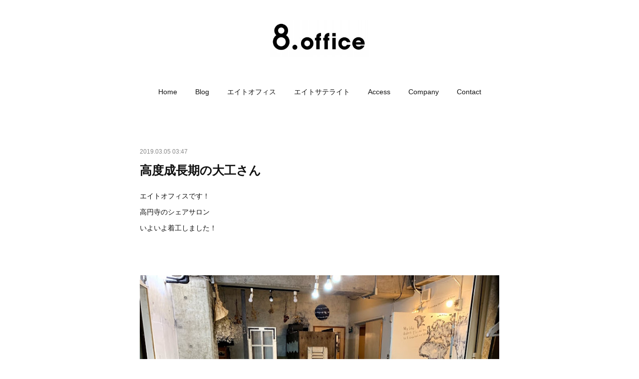

--- FILE ---
content_type: text/html; charset=utf-8
request_url: https://koenji.8office.jp/posts/5879022
body_size: 10358
content:
<!doctype html>

            <html lang="ja" data-reactroot=""><head><meta charSet="UTF-8"/><meta http-equiv="X-UA-Compatible" content="IE=edge"/><meta name="viewport" content="width=device-width,user-scalable=no,initial-scale=1.0,minimum-scale=1.0,maximum-scale=1.0"/><title data-react-helmet="true">高度成長期の大工さん | 8.office高円寺 | エイトオフィス高円寺</title><link data-react-helmet="true" rel="canonical" href="https://koenji.8office.jp/posts/5879022/"/><meta name="description" content="エイトオフィスです！高円寺のシェアサロンいよいよ着工しました！"/><meta property="fb:app_id" content="522776621188656"/><meta property="og:url" content="https://koenji.8office.jp/posts/5879022"/><meta property="og:type" content="article"/><meta property="og:title" content="高度成長期の大工さん"/><meta property="og:description" content="エイトオフィスです！高円寺のシェアサロンいよいよ着工しました！"/><meta property="og:image" content="https://cdn.amebaowndme.com/madrid-prd/madrid-web/images/sites/215577/6609d40df9f24540dbe5adb1dec35637_c9ad8884014a04dd31474eec63526232.jpg"/><meta property="og:site_name" content="8.office高円寺 | エイトオフィス高円寺"/><meta property="og:locale" content="ja_JP"/><meta name="twitter:card" content="summary_large_image"/><meta name="twitter:site" content="@amebaownd"/><meta name="twitter:title" content="高度成長期の大工さん | 8.office高円寺 | エイトオフィス高円寺"/><meta name="twitter:description" content="エイトオフィスです！高円寺のシェアサロンいよいよ着工しました！"/><meta name="twitter:image" content="https://cdn.amebaowndme.com/madrid-prd/madrid-web/images/sites/215577/6609d40df9f24540dbe5adb1dec35637_c9ad8884014a04dd31474eec63526232.jpg"/><meta name="twitter:app:id:iphone" content="911640835"/><meta name="twitter:app:url:iphone" content="amebaownd://public/sites/215577/posts/5879022"/><meta name="twitter:app:id:googleplay" content="jp.co.cyberagent.madrid"/><meta name="twitter:app:url:googleplay" content="amebaownd://public/sites/215577/posts/5879022"/><meta name="twitter:app:country" content="US"/><link rel="amphtml" href="https://amp.amebaownd.com/posts/5879022"/><link rel="alternate" type="application/rss+xml" title="8.office高円寺 | エイトオフィス高円寺" href="https://koenji.8office.jp/rss.xml"/><link rel="alternate" type="application/atom+xml" title="8.office高円寺 | エイトオフィス高円寺" href="https://koenji.8office.jp/atom.xml"/><link rel="sitemap" type="application/xml" title="Sitemap" href="/sitemap.xml"/><link href="https://static.amebaowndme.com/madrid-frontend/css/user.min-a66be375c.css" rel="stylesheet" type="text/css"/><link href="https://static.amebaowndme.com/madrid-frontend/css/belle/index.min-a66be375c.css" rel="stylesheet" type="text/css"/><link rel="icon" href="https://cdn.amebaowndme.com/madrid-prd/madrid-web/images/sites/215577/6a05b99e4ffbe4d5b7c213a0a4a7866d_056cc9f92970cbddd3420766a22c78d2.png?width=32&amp;height=32"/><link rel="apple-touch-icon" href="https://cdn.amebaowndme.com/madrid-prd/madrid-web/images/sites/215577/6a05b99e4ffbe4d5b7c213a0a4a7866d_056cc9f92970cbddd3420766a22c78d2.png?width=180&amp;height=180"/><style id="site-colors" charSet="UTF-8">.u-nav-clr {
  color: #111111;
}
.u-nav-bdr-clr {
  border-color: #111111;
}
.u-nav-bg-clr {
  background-color: #eeeeee;
}
.u-nav-bg-bdr-clr {
  border-color: #eeeeee;
}
.u-site-clr {
  color: ;
}
.u-base-bg-clr {
  background-color: #ffffff;
}
.u-btn-clr {
  color: #aaaaaa;
}
.u-btn-clr:hover,
.u-btn-clr--active {
  color: rgba(170,170,170, 0.7);
}
.u-btn-clr--disabled,
.u-btn-clr:disabled {
  color: rgba(170,170,170, 0.5);
}
.u-btn-bdr-clr {
  border-color: #bbbbbb;
}
.u-btn-bdr-clr:hover,
.u-btn-bdr-clr--active {
  border-color: rgba(187,187,187, 0.7);
}
.u-btn-bdr-clr--disabled,
.u-btn-bdr-clr:disabled {
  border-color: rgba(187,187,187, 0.5);
}
.u-btn-bg-clr {
  background-color: #bbbbbb;
}
.u-btn-bg-clr:hover,
.u-btn-bg-clr--active {
  background-color: rgba(187,187,187, 0.7);
}
.u-btn-bg-clr--disabled,
.u-btn-bg-clr:disabled {
  background-color: rgba(187,187,187, 0.5);
}
.u-txt-clr {
  color: #111111;
}
.u-txt-clr--lv1 {
  color: rgba(17,17,17, 0.7);
}
.u-txt-clr--lv2 {
  color: rgba(17,17,17, 0.5);
}
.u-txt-clr--lv3 {
  color: rgba(17,17,17, 0.3);
}
.u-txt-bg-clr {
  background-color: #e7e7e7;
}
.u-lnk-clr,
.u-clr-area a {
  color: #b38d19;
}
.u-lnk-clr:visited,
.u-clr-area a:visited {
  color: rgba(179,141,25, 0.7);
}
.u-lnk-clr:hover,
.u-clr-area a:hover {
  color: rgba(179,141,25, 0.5);
}
.u-ttl-blk-clr {
  color: #111111;
}
.u-ttl-blk-bdr-clr {
  border-color: #111111;
}
.u-ttl-blk-bdr-clr--lv1 {
  border-color: #cfcfcf;
}
.u-bdr-clr {
  border-color: #e6e6e6;
}
.u-acnt-bdr-clr {
  border-color: #b38d19;
}
.u-acnt-bg-clr {
  background-color: #b38d19;
}
body {
  background-color: #ffffff;
}
blockquote {
  color: rgba(17,17,17, 0.7);
  border-left-color: #e6e6e6;
};</style><style id="user-css" charSet="UTF-8">/**
 * @media all
 * 全体に適用したいCSSを記述してください。
 */

.btn__item {background-color: #b38d19;
  color: #FFFFFF;
  transition-property: color;
  transition-duration: 100.0s;
  border-radius: 4px;
}
;</style><style media="screen and (max-width: 800px)" id="user-sp-css" charSet="UTF-8">/**
 * @media (max-width: 800px)
 * 画面幅が800px以下のスマートフォン、タブレット用のCSSを記述してください。
 */

.btn__item {background-color: #b38d19;
  color: #FFFFFF;
  border-radius: 4px;
}
;</style><script>
              (function(i,s,o,g,r,a,m){i['GoogleAnalyticsObject']=r;i[r]=i[r]||function(){
              (i[r].q=i[r].q||[]).push(arguments)},i[r].l=1*new Date();a=s.createElement(o),
              m=s.getElementsByTagName(o)[0];a.async=1;a.src=g;m.parentNode.insertBefore(a,m)
              })(window,document,'script','//www.google-analytics.com/analytics.js','ga');
            </script></head><body id="mdrd-a66be375c" class="u-txt-clr u-base-bg-clr theme-belle plan-premium hide-owndbar "><noscript><iframe src="//www.googletagmanager.com/ns.html?id=GTM-PXK9MM" height="0" width="0" style="display:none;visibility:hidden"></iframe></noscript><script>
            (function(w,d,s,l,i){w[l]=w[l]||[];w[l].push({'gtm.start':
            new Date().getTime(),event:'gtm.js'});var f=d.getElementsByTagName(s)[0],
            j=d.createElement(s),dl=l!='dataLayer'?'&l='+l:'';j.async=true;j.src=
            '//www.googletagmanager.com/gtm.js?id='+i+dl;f.parentNode.insertBefore(j,f);
            })(window,document, 'script', 'dataLayer', 'GTM-PXK9MM');
            </script><div id="content"><div class="page " data-reactroot=""><div class="page__outer"><div class="page__inner u-base-bg-clr"><header class="page__header header"><div class="header__inner u-nav-bg-bdr-clr"><div class="site-icon"><div><img alt=""/></div></div><nav role="navigation" class="header__nav global-nav js-nav-overflow-criterion "><ul class="global-nav__list u-base-bg-clr u-nav-bg-bdr-clr "><li role="button" class="global-nav__item u-nav-bg-bdr-clr js-nav-item "><a target="" class="u-nav-clr u-font u-nav-bdr-clr" href="/">Home</a></li><li role="button" class="global-nav__item u-nav-bg-bdr-clr js-nav-item "><a target="" class="u-nav-clr u-font u-nav-bdr-clr" href="/pages/686673/collection">Blog</a></li><li role="button" class="global-nav__item u-nav-bg-bdr-clr js-nav-item "><a target="" class="u-nav-clr u-font u-nav-bdr-clr" href="/pages/688740/blog">エイトオフィス</a></li><li role="button" class="global-nav__item u-nav-bg-bdr-clr js-nav-item "><a target="" class="u-nav-clr u-font u-nav-bdr-clr" href="/pages/2643001/page_201902261152">エイトサテライト</a></li><li role="button" class="global-nav__item u-nav-bg-bdr-clr js-nav-item "><a target="" class="u-nav-clr u-font u-nav-bdr-clr" href="/pages/872051/page_201702271535">Access</a></li><li role="button" class="global-nav__item u-nav-bg-bdr-clr js-nav-item "><a target="" class="u-nav-clr u-font u-nav-bdr-clr" href="/pages/686675/concept">Company</a></li><li role="button" class="global-nav__item u-nav-bg-bdr-clr js-nav-item "><a href="https://docs.google.com/forms/d/e/1FAIpQLSfxjzzj_Hpy2KMzgRn0x4Xeu0tF4SmNwzrAL3gSjAm6wqp2ng/viewform?c=0&amp;w=1" target="_blank" class="u-nav-clr u-font u-nav-bdr-clr">Contact</a></li></ul></nav><button class="header__icon icon icon--menu2 u-nav-clr"></button></div></header><div><div class="page__main--outer"><div role="main" class="page__main page__main--blog-detail"><div class="section"><div class="blog-article-outer"><article class="blog-article"><div class="blog-article__inner"><div class="blog-article__header"><time class="blog-article__date u-txt-clr u-txt-clr--lv2" dateTime="2019-03-05T03:47:00Z">2019.03.05 03:47</time></div><div class="blog-article__content"><div class="blog-article__title blog-title"><h1 class="blog-title__text u-txt-clr">高度成長期の大工さん</h1></div><div class="blog-article__body blog-body"><div class="blog-body__item"><div class="blog-body__text u-txt-clr u-clr-area" data-block-type="text"><p>エイトオフィスです！</p><p>高円寺のシェアサロン</p><p>いよいよ着工しました！</p><p><br></p><p class=""><br></p></div></div><div class="blog-body__item"><div class="img img__item-- img__item--fit"><div><img alt=""/></div></div></div><div class="blog-body__item"><div class="blog-body__text u-txt-clr u-clr-area" data-block-type="text"><p class=""><br></p><p class="">あらよあらよと</p><p class="">室内装飾が外され</p><p class="">工事現場化していきます</p><p class=""><br></p><p class=""><br></p><p class=""><br></p></div></div><div class="blog-body__item"><div class="img img__item-- img__item--fit"><div><img alt=""/></div></div></div><div class="blog-body__item"><div class="blog-body__text u-txt-clr u-clr-area" data-block-type="text"><p class=""><br></p><p class="">そして解体！<br></p><p class="">このオフィスは２００７年から何度も手が加えられ</p><p>空間はいよいよ最終形です</p><p><br></p><p class=""><br></p></div></div><div class="blog-body__item"><div class="img img__item-- img__item--fit"><div><img alt=""/></div></div></div><div class="blog-body__item"><div class="blog-body__text u-txt-clr u-clr-area" data-block-type="text"><p class=""><br></p><p class="">今回の工事を担当する</p><p class="">大工の内田さん　８７歳</p><p><br></p><p class=""><br></p></div></div><div class="blog-body__item"><div class="img img__item-- img__item--fit"><div><img alt=""/></div></div></div><div class="blog-body__item"><div class="blog-body__text u-txt-clr u-clr-area" data-block-type="text"><p><br></p><p>若い相棒の田代さん　７８歳</p><p><br></p><p><br></p><p><br></p></div></div><div class="blog-body__item"><div class="img img__item-- img__item--fit"><div><img alt=""/></div></div></div><div class="blog-body__item"><div class="blog-body__text u-txt-clr u-clr-area" data-block-type="text"><p><br></p><p>左が内田さん　８７歳</p><p>右が田代さん　７８歳</p><p><br></p><p>平均年齢　８２．５歳　？？？</p><p><br></p><p>ほんとに？</p><p>ほんとなのか？？</p><p>あっという間に解体完了。。。</p><p><br></p><p><br></p><p>あっけにとられ、見入ってしまいましたが</p><p>お二人の背中をみていると</p><p>まさに高度経済成長期の日本の姿？</p><p>そんなことに気づきました。</p><p><br></p><p><br></p><p>このスピードに心身のたくましさ</p><p>時代というものが肌にビンビン伝わってきます。</p><p>高度経済成長の日本を支えた大工さんたち<br></p><p>タイムスリップしたかのような時代現場が始まりました！！</p><p><br></p><p><br></p><p><br></p><p class=""><br></p></div></div><div class="blog-body__item"><div class="quote u-clr-area quote--8.office高円寺 | エイトオフィス高円寺"><div class="ogp u-bdr-clr"><a target="_blank" class="ogp__action" href="https://koenji.8office.jp"><div class="ogp__img"><div><img alt=""/></div></div><div class="ogp__body"><p class="ogp__title u-txt-clr">8.office高円寺 | エイトオフィス高円寺</p><div class="ogp__text u-txt-clr u-txt-clr--lv1"><p>8.office(エイトオフィス)は、高円寺を拠点とするクリエイター向けシェアオフィスです。フリーランスの建築設計士、カメラマン、美容師等が入居中。軽井沢・湘南に別荘型オフィスを展開しています。</p></div><p class="ogp__site ogp__site--ellipsis u-txt-clr u-txt-clr--lv1">8.office高円寺 | エイトオフィス高円寺</p></div></a></div></div></div><div class="blog-body__item"><hr class="divider u-bdr-clr"/></div><div class="blog-body__item"><div class="blog-body__text u-txt-clr u-clr-area" data-block-type="text"><p>中野・高円寺・阿佐ヶ谷</p><p>杉並区のシェアオフィス ／コワーキングスペース</p><p>レンタルサロン ／ 面貸しサロン</p><p>8.office 高円寺 ／ エイトオフィス</p></div></div></div></div><div class="blog-article__footer"><div class="reblog-btn-outer"><div class="reblog-btn-body"><button class="reblog-btn"><span class="reblog-btn__inner"><span class="icon icon--reblog2"></span></span></button></div></div></div></div><div class="complementary-outer complementary-outer--slot2"><div class="complementary complementary--shareButton "><div class="block-type--shareButton"><div class="share share--filled share--filled-4"><button class="share__btn--facebook share__btn share__btn--filled"><span aria-hidden="true" class="icon--facebook icon"></span></button><button class="share__btn--twitter share__btn share__btn--filled"><span aria-hidden="true" class="icon--twitter icon"></span></button><button class="share__btn--nanagogo share__btn share__btn--filled"><span aria-hidden="true" class="icon--nanagogo icon"></span></button></div></div></div><div class="complementary complementary--siteFollow "><div class="block-type--siteFollow"><div class="site-follow u-bdr-clr"><div class="site-follow__img"><div><img alt=""/></div></div><div class="site-follow__body"><p class="site-follow__title u-txt-clr"><span class="site-follow__title-inner ">8.office高円寺 | エイトオフィス高円寺</span></p><p class="site-follow__text u-txt-clr u-txt-clr--lv1">エイトオフィスは高円寺を拠点とするフリーランス向けのシェアオフィス&amp;コワーキングスペース&amp;シェアサロン&amp;面貸し美容室です。建築士、フォトグラファー、プログラマー、グラフィックデザイナー、PRプランナー、美容師、アイデザイナー等が入居中。湘南や北軽井沢に別荘型サテライトオフィスも展開。2008年にコワーキングスペース高円寺で最も先駆けて現在12年目。入居者随時募集中です。お気軽にお問い合わせくだい！</p><div class="site-follow__btn-outer"><button class="site-follow__btn site-follow__btn--yet"><div class="site-follow__btn-text"><span aria-hidden="true" class="site-follow__icon icon icon--plus"></span>フォロー</div></button></div></div></div></div></div><div class="complementary complementary--relatedPosts "><div class="block-type--relatedPosts"></div></div><div class="complementary complementary--postPrevNext "><div class="block-type--postPrevNext"><div class="pager pager--type1"><ul class="pager__list"><li class="pager__item pager__item--prev pager__item--bg"><a class="pager__item-inner " style="background-image:url(https://cdn.amebaowndme.com/madrid-prd/madrid-web/images/sites/215577/3d2b287320041a519acf8a4eba7af31c_f71e57312145664ee06228703cac3891.jpg?width=400)" href="/posts/5884410"><time class="pager__date " dateTime="2019-03-06T04:32:00Z">2019.03.06 04:32</time><div><span class="pager__description ">新メンバー紹介（編集者）</span></div><span aria-hidden="true" class="pager__icon icon icon--disclosure-l4 "></span></a></li><li class="pager__item pager__item--next pager__item--bg"><a class="pager__item-inner " style="background-image:url(https://cdn.amebaowndme.com/madrid-prd/madrid-web/images/sites/215577/7bb9273888e17ae7808ce66df1d97a57_234218e702f5daebdcbe63152d43022e.jpg?width=400)" href="/posts/5878903"><time class="pager__date " dateTime="2019-03-04T02:06:00Z">2019.03.04 02:06</time><div><span class="pager__description ">【湘南】工事中の仮改札</span></div><span aria-hidden="true" class="pager__icon icon icon--disclosure-r4 "></span></a></li></ul></div></div></div></div><div class="blog-article__comment"><div class="comment-list js-comment-list"><div><p class="comment-count u-txt-clr u-txt-clr--lv2"><span>0</span>コメント</p><ul><li class="comment-list__item comment-item js-comment-form"><div class="comment-item__body"><form class="comment-item__form u-bdr-clr "><div class="comment-item__form-head"><textarea type="text" id="post-comment" maxLength="1100" placeholder="コメントする..." class="comment-item__input"></textarea></div><div class="comment-item__form-foot"><p class="comment-item__count-outer"><span class="comment-item__count ">1000</span> / 1000</p><button type="submit" disabled="" class="comment-item__submit">投稿</button></div></form></div></li></ul></div></div></div><div class="pswp" tabindex="-1" role="dialog" aria-hidden="true"><div class="pswp__bg"></div><div class="pswp__scroll-wrap"><div class="pswp__container"><div class="pswp__item"></div><div class="pswp__item"></div><div class="pswp__item"></div></div><div class="pswp__ui pswp__ui--hidden"><div class="pswp__top-bar"><div class="pswp__counter"></div><button class="pswp__button pswp__button--close" title="Close (Esc)"></button><button class="pswp__button pswp__button--share" title="Share"></button><button class="pswp__button pswp__button--fs" title="Toggle fullscreen"></button><button class="pswp__button pswp__button--zoom" title="Zoom in/out"></button><div class="pswp__preloader"><div class="pswp__preloader__icn"><div class="pswp__preloader__cut"><div class="pswp__preloader__donut"></div></div></div></div></div><div class="pswp__share-modal pswp__share-modal--hidden pswp__single-tap"><div class="pswp__share-tooltip"></div></div><div class="pswp__button pswp__button--close pswp__close"><span class="pswp__close__item pswp__close"></span><span class="pswp__close__item pswp__close"></span></div><div class="pswp__bottom-bar"><button class="pswp__button pswp__button--arrow--left js-lightbox-arrow" title="Previous (arrow left)"></button><button class="pswp__button pswp__button--arrow--right js-lightbox-arrow" title="Next (arrow right)"></button></div><div class=""><div class="pswp__caption"><div class="pswp__caption"></div><div class="pswp__caption__link"><a class="js-link"></a></div></div></div></div></div></div></article></div></div></div></div></div><footer role="contentinfo" class="page__footer footer" style="opacity:1 !important;visibility:visible !important;text-indent:0 !important;overflow:visible !important;position:static !important"><div class="footer__inner u-bdr-clr " style="opacity:1 !important;visibility:visible !important;text-indent:0 !important;overflow:visible !important;display:block !important;transform:none !important"><div class="footer__item u-bdr-clr" style="opacity:1 !important;visibility:visible !important;text-indent:0 !important;overflow:visible !important;display:block !important;transform:none !important"><p class="footer__copyright u-font"><small class="u-txt-clr u-txt-clr--lv2 u-font" style="color:rgba(17,17,17, 0.5) !important">Copyright@ 8.office all rights reserved</small></p></div></div></footer></div></div><div class="toast"></div></div></div><script charSet="UTF-8">window.mdrdEnv="prd";</script><script charSet="UTF-8">window.INITIAL_STATE={"authenticate":{"authCheckCompleted":false,"isAuthorized":false},"blogPostReblogs":{},"category":{},"currentSite":{"fetching":false,"status":null,"site":{}},"shopCategory":{},"categories":{},"notifications":{},"page":{},"paginationTitle":{},"postArchives":{},"postComments":{"5879022":{"data":[],"pagination":{"total":0,"offset":0,"limit":3,"cursors":{"after":"","before":""}},"fetching":false},"submitting":false,"postStatus":null},"postDetail":{"postDetail-blogPostId:5879022":{"fetching":false,"loaded":true,"meta":{"code":200},"data":{"id":"5879022","userId":"311029","siteId":"215577","status":"publish","title":"高度成長期の大工さん","contents":[{"type":"text","format":"html","value":"\u003Cp\u003Eエイトオフィスです！\u003C\u002Fp\u003E\u003Cp\u003E高円寺のシェアサロン\u003C\u002Fp\u003E\u003Cp\u003Eいよいよ着工しました！\u003C\u002Fp\u003E\u003Cp\u003E\u003Cbr\u003E\u003C\u002Fp\u003E\u003Cp class=\"\"\u003E\u003Cbr\u003E\u003C\u002Fp\u003E"},{"type":"image","fit":true,"scale":1,"align":"","url":"https:\u002F\u002Fcdn.amebaowndme.com\u002Fmadrid-prd\u002Fmadrid-web\u002Fimages\u002Fsites\u002F215577\u002F6609d40df9f24540dbe5adb1dec35637_c9ad8884014a04dd31474eec63526232.jpg","link":"","width":771,"height":578,"target":"_self","lightboxIndex":0},{"type":"text","format":"html","value":"\u003Cp class=\"\"\u003E\u003Cbr\u003E\u003C\u002Fp\u003E\u003Cp class=\"\"\u003Eあらよあらよと\u003C\u002Fp\u003E\u003Cp class=\"\"\u003E室内装飾が外され\u003C\u002Fp\u003E\u003Cp class=\"\"\u003E工事現場化していきます\u003C\u002Fp\u003E\u003Cp class=\"\"\u003E\u003Cbr\u003E\u003C\u002Fp\u003E\u003Cp class=\"\"\u003E\u003Cbr\u003E\u003C\u002Fp\u003E\u003Cp class=\"\"\u003E\u003Cbr\u003E\u003C\u002Fp\u003E"},{"type":"image","fit":true,"scale":1,"align":"","url":"https:\u002F\u002Fcdn.amebaowndme.com\u002Fmadrid-prd\u002Fmadrid-web\u002Fimages\u002Fsites\u002F215577\u002F3aaf118c4fbbfc109dfd0ac2c66041ef_9d916b735cc018fc35585434c79840b8.jpg","link":"","width":771,"height":578,"target":"_self","lightboxIndex":1},{"type":"text","format":"html","value":"\u003Cp class=\"\"\u003E\u003Cbr\u003E\u003C\u002Fp\u003E\u003Cp class=\"\"\u003Eそして解体！\u003Cbr\u003E\u003C\u002Fp\u003E\u003Cp class=\"\"\u003Eこのオフィスは２００７年から何度も手が加えられ\u003C\u002Fp\u003E\u003Cp\u003E空間はいよいよ最終形です\u003C\u002Fp\u003E\u003Cp\u003E\u003Cbr\u003E\u003C\u002Fp\u003E\u003Cp class=\"\"\u003E\u003Cbr\u003E\u003C\u002Fp\u003E"},{"type":"image","fit":true,"scale":0.75,"align":"","url":"https:\u002F\u002Fcdn.amebaowndme.com\u002Fmadrid-prd\u002Fmadrid-web\u002Fimages\u002Fsites\u002F215577\u002Fee307e2c5e8422a8d568087aed22406d_06b6653e3d0a4288b6bb21539a115136.jpg","link":"","width":771,"height":578,"target":"_self","lightboxIndex":2},{"type":"text","format":"html","value":"\u003Cp class=\"\"\u003E\u003Cbr\u003E\u003C\u002Fp\u003E\u003Cp class=\"\"\u003E今回の工事を担当する\u003C\u002Fp\u003E\u003Cp class=\"\"\u003E大工の内田さん　８７歳\u003C\u002Fp\u003E\u003Cp\u003E\u003Cbr\u003E\u003C\u002Fp\u003E\u003Cp class=\"\"\u003E\u003Cbr\u003E\u003C\u002Fp\u003E"},{"type":"image","fit":true,"scale":0.75,"align":"","url":"https:\u002F\u002Fcdn.amebaowndme.com\u002Fmadrid-prd\u002Fmadrid-web\u002Fimages\u002Fsites\u002F215577\u002F3406b15bdac4b772a8f77065cb493eca_4ad48f68e37eb08ac39251324e5f8de5.jpg","link":"","width":771,"height":578,"target":"_self","lightboxIndex":3},{"type":"text","format":"html","value":"\u003Cp\u003E\u003Cbr\u003E\u003C\u002Fp\u003E\u003Cp\u003E若い相棒の田代さん　７８歳\u003C\u002Fp\u003E\u003Cp\u003E\u003Cbr\u003E\u003C\u002Fp\u003E\u003Cp\u003E\u003Cbr\u003E\u003C\u002Fp\u003E\u003Cp\u003E\u003Cbr\u003E\u003C\u002Fp\u003E"},{"type":"image","fit":true,"scale":1,"align":"","url":"https:\u002F\u002Fcdn.amebaowndme.com\u002Fmadrid-prd\u002Fmadrid-web\u002Fimages\u002Fsites\u002F215577\u002F9b37370f3f798ee43d67195794e4e776_13e3ffea565ee838321af970660391a3.jpg","link":"","width":771,"height":578,"target":"_self","lightboxIndex":4},{"type":"text","format":"html","value":"\u003Cp\u003E\u003Cbr\u003E\u003C\u002Fp\u003E\u003Cp\u003E左が内田さん　８７歳\u003C\u002Fp\u003E\u003Cp\u003E右が田代さん　７８歳\u003C\u002Fp\u003E\u003Cp\u003E\u003Cbr\u003E\u003C\u002Fp\u003E\u003Cp\u003E平均年齢　８２．５歳　？？？\u003C\u002Fp\u003E\u003Cp\u003E\u003Cbr\u003E\u003C\u002Fp\u003E\u003Cp\u003Eほんとに？\u003C\u002Fp\u003E\u003Cp\u003Eほんとなのか？？\u003C\u002Fp\u003E\u003Cp\u003Eあっという間に解体完了。。。\u003C\u002Fp\u003E\u003Cp\u003E\u003Cbr\u003E\u003C\u002Fp\u003E\u003Cp\u003E\u003Cbr\u003E\u003C\u002Fp\u003E\u003Cp\u003Eあっけにとられ、見入ってしまいましたが\u003C\u002Fp\u003E\u003Cp\u003Eお二人の背中をみていると\u003C\u002Fp\u003E\u003Cp\u003Eまさに高度経済成長期の日本の姿？\u003C\u002Fp\u003E\u003Cp\u003Eそんなことに気づきました。\u003C\u002Fp\u003E\u003Cp\u003E\u003Cbr\u003E\u003C\u002Fp\u003E\u003Cp\u003E\u003Cbr\u003E\u003C\u002Fp\u003E\u003Cp\u003Eこのスピードに心身のたくましさ\u003C\u002Fp\u003E\u003Cp\u003E時代というものが肌にビンビン伝わってきます。\u003C\u002Fp\u003E\u003Cp\u003E高度経済成長の日本を支えた大工さんたち\u003Cbr\u003E\u003C\u002Fp\u003E\u003Cp\u003Eタイムスリップしたかのような時代現場が始まりました！！\u003C\u002Fp\u003E\u003Cp\u003E\u003Cbr\u003E\u003C\u002Fp\u003E\u003Cp\u003E\u003Cbr\u003E\u003C\u002Fp\u003E\u003Cp\u003E\u003Cbr\u003E\u003C\u002Fp\u003E\u003Cp class=\"\"\u003E\u003Cbr\u003E\u003C\u002Fp\u003E"},{"type":"quote","provider":"","url":"https:\u002F\u002Fkoenji.8office.jp","json":{"thumbnail":"https:\u002F\u002Fcdn.amebaowndme.com\u002Fmadrid-prd\u002Fmadrid-web\u002Fimages\u002Fsites\u002F215577\u002Ffa7c537689d11410799431ed801dfcc3_983604ed6154aea6c8d0b18de3696ca7.jpg","provider":"8.office高円寺 | エイトオフィス高円寺","url":"https:\u002F\u002Fkoenji.8office.jp","title":"8.office高円寺 | エイトオフィス高円寺","description":"8.office(エイトオフィス)は、高円寺を拠点とするクリエイター向けシェアオフィスです。フリーランスの建築設計士、カメラマン、美容師等が入居中。軽井沢・湘南に別荘型オフィスを展開しています。"},"html":""},{"type":"divider"},{"type":"text","format":"html","value":"\u003Cp\u003E中野・高円寺・阿佐ヶ谷\u003C\u002Fp\u003E\u003Cp\u003E杉並区のシェアオフィス ／コワーキングスペース\u003C\u002Fp\u003E\u003Cp\u003Eレンタルサロン ／ 面貸しサロン\u003C\u002Fp\u003E\u003Cp\u003E8.office 高円寺 ／ エイトオフィス\u003C\u002Fp\u003E"}],"urlPath":"","publishedUrl":"https:\u002F\u002Fkoenji.8office.jp\u002Fposts\u002F5879022","ogpDescription":"","ogpImageUrl":"","contentFiltered":"","viewCount":0,"commentCount":0,"reblogCount":0,"prevBlogPost":{"id":"5884410","title":"新メンバー紹介（編集者）","summary":"エイトオフィスです！新メンバーのご紹介です","imageUrl":"https:\u002F\u002Fcdn.amebaowndme.com\u002Fmadrid-prd\u002Fmadrid-web\u002Fimages\u002Fsites\u002F215577\u002F3d2b287320041a519acf8a4eba7af31c_f71e57312145664ee06228703cac3891.jpg","publishedAt":"2019-03-06T04:32:00Z"},"nextBlogPost":{"id":"5878903","title":"【湘南】工事中の仮改札","summary":"エイトオフィスです！小田急線の片瀬江ノ島駅","imageUrl":"https:\u002F\u002Fcdn.amebaowndme.com\u002Fmadrid-prd\u002Fmadrid-web\u002Fimages\u002Fsites\u002F215577\u002F7bb9273888e17ae7808ce66df1d97a57_234218e702f5daebdcbe63152d43022e.jpg","publishedAt":"2019-03-04T02:06:00Z"},"rebloggedPost":false,"blogCategories":[],"user":{"id":"311029","nickname":"8col","description":"","official":false,"photoUrl":"https:\u002F\u002Fprofile-api.ameba.jp\u002Fv2\u002Fas\u002Fqb8a5fbd06526ecb8799739dacf6f8ce9c78e258\u002FprofileImage?cat=300","followingCount":3,"createdAt":"2016-10-15T17:02:25Z","updatedAt":"2025-12-31T01:22:37Z"},"updateUser":{"id":"311029","nickname":"8col","description":"","official":false,"photoUrl":"https:\u002F\u002Fprofile-api.ameba.jp\u002Fv2\u002Fas\u002Fqb8a5fbd06526ecb8799739dacf6f8ce9c78e258\u002FprofileImage?cat=300","followingCount":3,"createdAt":"2016-10-15T17:02:25Z","updatedAt":"2025-12-31T01:22:37Z"},"comments":{"pagination":{"total":0,"offset":0,"limit":3,"cursors":{"after":"","before":""}},"data":[]},"publishedAt":"2019-03-05T03:47:00Z","createdAt":"2019-03-13T04:07:39Z","updatedAt":"2019-03-13T04:58:22Z","version":3}}},"postList":{},"shopList":{},"shopItemDetail":{},"pureAd":{},"keywordSearch":{},"proxyFrame":{"loaded":false},"relatedPostList":{},"route":{"route":{"path":"\u002Fposts\u002F:blog_post_id","component":function Connect(props, context) {
        _classCallCheck(this, Connect);

        var _this = _possibleConstructorReturn(this, _Component.call(this, props, context));

        _this.version = version;
        _this.store = props.store || context.store;

        (0, _invariant2["default"])(_this.store, 'Could not find "store" in either the context or ' + ('props of "' + connectDisplayName + '". ') + 'Either wrap the root component in a <Provider>, ' + ('or explicitly pass "store" as a prop to "' + connectDisplayName + '".'));

        var storeState = _this.store.getState();
        _this.state = { storeState: storeState };
        _this.clearCache();
        return _this;
      },"route":{"id":"0","type":"blog_post_detail","idForType":"0","title":"","urlPath":"\u002Fposts\u002F:blog_post_id","isHomePage":false}},"params":{"blog_post_id":"5879022"},"location":{"pathname":"\u002Fposts\u002F5879022","search":"","hash":"","action":"POP","key":"fjjiu8","query":{}}},"siteConfig":{"tagline":"エイトオフィスは高円寺を拠点とするフリーランス向けのシェアオフィス&コワーキングスペース&シェアサロン&面貸し美容室です。建築士、フォトグラファー、プログラマー、グラフィックデザイナー、PRプランナー、美容師、アイデザイナー等が入居中。湘南や北軽井沢に別荘型サテライトオフィスも展開。2008年にコワーキングスペース高円寺で最も先駆けて現在12年目。入居者随時募集中です。お気軽にお問い合わせくだい！","title":"8.office高円寺 | エイトオフィス高円寺","copyright":"Copyright@ 8.office all rights reserved","iconUrl":"https:\u002F\u002Fcdn.amebaowndme.com\u002Fmadrid-prd\u002Fmadrid-web\u002Fimages\u002Fsites\u002F215577\u002Ffa7c537689d11410799431ed801dfcc3_983604ed6154aea6c8d0b18de3696ca7.jpg","logoUrl":"https:\u002F\u002Fcdn.amebaowndme.com\u002Fmadrid-prd\u002Fmadrid-web\u002Fimages\u002Fsites\u002F215577\u002F40420ebebc6a7051d5b358fde52ddae6_fc09e046990b4e44c05ec9c7f0dd80a8.jpg","coverImageUrl":"https:\u002F\u002Fcdn.amebaowndme.com\u002Fmadrid-prd\u002Fmadrid-web\u002Fimages\u002Fsites\u002F215577\u002F5392048e04bd0c71b7c51aadcaaa1ec7_1369bfd8a81722439237b12b2385e71c.jpg","homePageId":"686674","siteId":"215577","siteCategoryIds":[147,236],"themeId":"8","theme":"belle","shopId":"","openedShop":false,"shop":{"law":{"userType":"","corporateName":"","firstName":"","lastName":"","zipCode":"","prefecture":"","address":"","telNo":"","aboutContact":"","aboutPrice":"","aboutPay":"","aboutService":"","aboutReturn":""},"privacyPolicy":{"operator":"","contact":"","collectAndUse":"","restrictionToThirdParties":"","supervision":"","disclosure":"","cookie":""}},"user":{"id":"311029","nickname":"8col","photoUrl":"","createdAt":"2016-10-15T17:02:25Z","updatedAt":"2025-12-31T01:22:37Z"},"commentApproval":"accept","plan":{"id":"6","name":"premium-annual","ownd_header":true,"powered_by":true,"pure_ads":true},"verifiedType":"general","navigations":[{"title":"Home","urlPath":".\u002F","target":"_self","pageId":"686674"},{"title":"Blog","urlPath":".\u002Fpages\u002F686673\u002Fcollection","target":"_self","pageId":"686673"},{"title":"エイトオフィス","urlPath":".\u002Fpages\u002F688740\u002Fblog","target":"_self","pageId":"688740"},{"title":"エイトサテライト","urlPath":".\u002Fpages\u002F2643001\u002Fpage_201902261152","target":"_self","pageId":"2643001"},{"title":"Access","urlPath":".\u002Fpages\u002F872051\u002Fpage_201702271535","target":"_self","pageId":"872051"},{"title":"Company","urlPath":".\u002Fpages\u002F686675\u002Fconcept","target":"_self","pageId":"686675"},{"title":"Contact","urlPath":"https:\u002F\u002Fdocs.google.com\u002Fforms\u002Fd\u002Fe\u002F1FAIpQLSfxjzzj_Hpy2KMzgRn0x4Xeu0tF4SmNwzrAL3gSjAm6wqp2ng\u002Fviewform?c=0&w=1","target":"_blank","pageId":"0"}],"routings":[{"id":"0","type":"blog","idForType":"0","title":"","urlPath":"\u002Fposts\u002Fpage\u002F:page_num","isHomePage":false},{"id":"0","type":"blog_post_archive","idForType":"0","title":"","urlPath":"\u002Fposts\u002Farchives\u002F:yyyy\u002F:mm","isHomePage":false},{"id":"0","type":"blog_post_archive","idForType":"0","title":"","urlPath":"\u002Fposts\u002Farchives\u002F:yyyy\u002F:mm\u002Fpage\u002F:page_num","isHomePage":false},{"id":"0","type":"blog_post_category","idForType":"0","title":"","urlPath":"\u002Fposts\u002Fcategories\u002F:category_id","isHomePage":false},{"id":"0","type":"blog_post_category","idForType":"0","title":"","urlPath":"\u002Fposts\u002Fcategories\u002F:category_id\u002Fpage\u002F:page_num","isHomePage":false},{"id":"0","type":"author","idForType":"0","title":"","urlPath":"\u002Fauthors\u002F:user_id","isHomePage":false},{"id":"0","type":"author","idForType":"0","title":"","urlPath":"\u002Fauthors\u002F:user_id\u002Fpage\u002F:page_num","isHomePage":false},{"id":"0","type":"blog_post_category","idForType":"0","title":"","urlPath":"\u002Fposts\u002Fcategory\u002F:category_id","isHomePage":false},{"id":"0","type":"blog_post_category","idForType":"0","title":"","urlPath":"\u002Fposts\u002Fcategory\u002F:category_id\u002Fpage\u002F:page_num","isHomePage":false},{"id":"0","type":"blog_post_detail","idForType":"0","title":"","urlPath":"\u002Fposts\u002F:blog_post_id","isHomePage":false},{"id":"0","type":"keywordSearch","idForType":"0","title":"","urlPath":"\u002Fsearch\u002Fq\u002F:query","isHomePage":false},{"id":"0","type":"keywordSearch","idForType":"0","title":"","urlPath":"\u002Fsearch\u002Fq\u002F:query\u002Fpage\u002F:page_num","isHomePage":false},{"id":"4064055","type":"static","idForType":"0","title":"嬬恋グラン・プリ","urlPath":"\u002Fpages\u002F4064055\u002F","isHomePage":false},{"id":"4064055","type":"static","idForType":"0","title":"嬬恋グラン・プリ","urlPath":"\u002Fpages\u002F4064055\u002F:url_path","isHomePage":false},{"id":"3596285","type":"static","idForType":"0","title":"カサディエス","urlPath":"\u002Fpages\u002F3596285\u002F","isHomePage":false},{"id":"3596285","type":"static","idForType":"0","title":"カサディエス","urlPath":"\u002Fpages\u002F3596285\u002F:url_path","isHomePage":false},{"id":"2643001","type":"static","idForType":"0","title":"エイトサテライト","urlPath":"\u002Fpages\u002F2643001\u002F","isHomePage":false},{"id":"2643001","type":"static","idForType":"0","title":"エイトサテライト","urlPath":"\u002Fpages\u002F2643001\u002F:url_path","isHomePage":false},{"id":"2617688","type":"static","idForType":"0","title":"ビンテージSTORE","urlPath":"\u002Fpages\u002F2617688\u002F","isHomePage":false},{"id":"2617688","type":"static","idForType":"0","title":"ビンテージSTORE","urlPath":"\u002Fpages\u002F2617688\u002F:url_path","isHomePage":false},{"id":"2601227","type":"static","idForType":"0","title":"21シェアサロン","urlPath":"\u002Fpages\u002F2601227\u002F","isHomePage":false},{"id":"2601227","type":"static","idForType":"0","title":"21シェアサロン","urlPath":"\u002Fpages\u002F2601227\u002F:url_path","isHomePage":false},{"id":"872051","type":"static","idForType":"0","title":"Access","urlPath":"\u002Fpages\u002F872051\u002F","isHomePage":false},{"id":"872051","type":"static","idForType":"0","title":"Access","urlPath":"\u002Fpages\u002F872051\u002F:url_path","isHomePage":false},{"id":"688740","type":"blog","idForType":"0","title":"エイトオフィス","urlPath":"\u002Fpages\u002F688740\u002F","isHomePage":false},{"id":"688740","type":"blog","idForType":"0","title":"エイトオフィス","urlPath":"\u002Fpages\u002F688740\u002F:url_path","isHomePage":false},{"id":"686675","type":"static","idForType":"0","title":"Company","urlPath":"\u002Fpages\u002F686675\u002F","isHomePage":false},{"id":"686675","type":"static","idForType":"0","title":"Company","urlPath":"\u002Fpages\u002F686675\u002F:url_path","isHomePage":false},{"id":"686674","type":"static","idForType":"0","title":"Home","urlPath":"\u002Fpages\u002F686674\u002F","isHomePage":true},{"id":"686674","type":"static","idForType":"0","title":"Home","urlPath":"\u002Fpages\u002F686674\u002F:url_path","isHomePage":true},{"id":"686673","type":"blog","idForType":"0","title":"Blog","urlPath":"\u002Fpages\u002F686673\u002F","isHomePage":false},{"id":"686673","type":"blog","idForType":"0","title":"Blog","urlPath":"\u002Fpages\u002F686673\u002F:url_path","isHomePage":false},{"id":"686674","type":"static","idForType":"0","title":"Home","urlPath":"\u002F","isHomePage":true}],"siteColors":{"navigationBackground":"#eeeeee","navigationText":"#111111","siteTitleText":"","background":"#ffffff","buttonBackground":"#bbbbbb","buttonText":"#aaaaaa","text":"#111111","link":"#b38d19","titleBlock":"#111111","border":"#e6e6e6","accent":"#b38d19"},"wovnioAttribute":"","useAuthorBlock":false,"twitterHashtags":"","createdAt":"2016-10-15T17:05:06Z","seoTitle":"東京都杉並区高円寺のシェアオフィス&コワーキングスペース【エイトオフィス】","isPreview":false,"siteCategory":[{"id":"147","label":"お店"},{"id":"236","label":"暮らし・サービス"}],"previewPost":null,"previewShopItem":null,"hasAmebaIdConnection":false,"serverTime":"2026-01-19T03:40:26Z","complementaries":{"2":{"contents":{"layout":{"rows":[{"columns":[{"blocks":[{"type":"shareButton","design":"filled","providers":["facebook","twitter","nanagogo","line"]},{"type":"siteFollow","description":""},{"type":"relatedPosts","layoutType":"listl","showHeading":true,"heading":"関連記事","limit":3},{"type":"postPrevNext","showImage":true}]}]}]}},"created_at":"2016-10-15T17:05:06Z","updated_at":"2016-10-15T17:05:06Z"},"11":{"contents":{"layout":{"rows":[{"columns":[{"blocks":[{"type":"siteFollow","description":""},{"type":"post","mode":"summary","title":"記事一覧","buttonTitle":"","limit":5,"layoutType":"sidebarm","categoryIds":"","showTitle":true,"showButton":true,"sortType":"recent"},{"type":"postsCategory","heading":"カテゴリ","showHeading":true,"showCount":true,"design":"tagcloud"},{"type":"postsArchive","heading":"アーカイブ","showHeading":true,"design":"accordion"},{"type":"keywordSearch","heading":"","showHeading":false}]}]}]}},"created_at":"2016-10-15T17:05:06Z","updated_at":"2016-10-15T17:05:06Z"}},"siteColorsCss":".u-nav-clr {\n  color: #111111;\n}\n.u-nav-bdr-clr {\n  border-color: #111111;\n}\n.u-nav-bg-clr {\n  background-color: #eeeeee;\n}\n.u-nav-bg-bdr-clr {\n  border-color: #eeeeee;\n}\n.u-site-clr {\n  color: ;\n}\n.u-base-bg-clr {\n  background-color: #ffffff;\n}\n.u-btn-clr {\n  color: #aaaaaa;\n}\n.u-btn-clr:hover,\n.u-btn-clr--active {\n  color: rgba(170,170,170, 0.7);\n}\n.u-btn-clr--disabled,\n.u-btn-clr:disabled {\n  color: rgba(170,170,170, 0.5);\n}\n.u-btn-bdr-clr {\n  border-color: #bbbbbb;\n}\n.u-btn-bdr-clr:hover,\n.u-btn-bdr-clr--active {\n  border-color: rgba(187,187,187, 0.7);\n}\n.u-btn-bdr-clr--disabled,\n.u-btn-bdr-clr:disabled {\n  border-color: rgba(187,187,187, 0.5);\n}\n.u-btn-bg-clr {\n  background-color: #bbbbbb;\n}\n.u-btn-bg-clr:hover,\n.u-btn-bg-clr--active {\n  background-color: rgba(187,187,187, 0.7);\n}\n.u-btn-bg-clr--disabled,\n.u-btn-bg-clr:disabled {\n  background-color: rgba(187,187,187, 0.5);\n}\n.u-txt-clr {\n  color: #111111;\n}\n.u-txt-clr--lv1 {\n  color: rgba(17,17,17, 0.7);\n}\n.u-txt-clr--lv2 {\n  color: rgba(17,17,17, 0.5);\n}\n.u-txt-clr--lv3 {\n  color: rgba(17,17,17, 0.3);\n}\n.u-txt-bg-clr {\n  background-color: #e7e7e7;\n}\n.u-lnk-clr,\n.u-clr-area a {\n  color: #b38d19;\n}\n.u-lnk-clr:visited,\n.u-clr-area a:visited {\n  color: rgba(179,141,25, 0.7);\n}\n.u-lnk-clr:hover,\n.u-clr-area a:hover {\n  color: rgba(179,141,25, 0.5);\n}\n.u-ttl-blk-clr {\n  color: #111111;\n}\n.u-ttl-blk-bdr-clr {\n  border-color: #111111;\n}\n.u-ttl-blk-bdr-clr--lv1 {\n  border-color: #cfcfcf;\n}\n.u-bdr-clr {\n  border-color: #e6e6e6;\n}\n.u-acnt-bdr-clr {\n  border-color: #b38d19;\n}\n.u-acnt-bg-clr {\n  background-color: #b38d19;\n}\nbody {\n  background-color: #ffffff;\n}\nblockquote {\n  color: rgba(17,17,17, 0.7);\n  border-left-color: #e6e6e6;\n}","siteFont":{"id":"3","name":"Helvetica"},"siteCss":"\u002F**\n * @media all\n * 全体に適用したいCSSを記述してください。\n *\u002F\n\n.btn__item {background-color: #b38d19;\n  color: #FFFFFF;\n  transition-property: color;\n  transition-duration: 100.0s;\n  border-radius: 4px;\n}\n","siteSpCss":"\u002F**\n * @media (max-width: 800px)\n * 画面幅が800px以下のスマートフォン、タブレット用のCSSを記述してください。\n *\u002F\n\n.btn__item {background-color: #b38d19;\n  color: #FFFFFF;\n  border-radius: 4px;\n}\n","meta":{"Title":"高度成長期の大工さん | 東京都杉並区高円寺のシェアオフィス&コワーキングスペース【エイトオフィス】","Description":"エイトオフィスです！高円寺のシェアサロンいよいよ着工しました！","Keywords":"","Noindex":false,"Nofollow":false,"CanonicalUrl":"https:\u002F\u002Fkoenji.8office.jp\u002Fposts\u002F5879022","AmpHtml":"https:\u002F\u002Famp.amebaownd.com\u002Fposts\u002F5879022","DisabledFragment":false,"OgMeta":{"Type":"article","Title":"高度成長期の大工さん","Description":"エイトオフィスです！高円寺のシェアサロンいよいよ着工しました！","Image":"https:\u002F\u002Fcdn.amebaowndme.com\u002Fmadrid-prd\u002Fmadrid-web\u002Fimages\u002Fsites\u002F215577\u002F6609d40df9f24540dbe5adb1dec35637_c9ad8884014a04dd31474eec63526232.jpg","SiteName":"8.office高円寺 | エイトオフィス高円寺","Locale":"ja_JP"},"DeepLinkMeta":{"Ios":{"Url":"amebaownd:\u002F\u002Fpublic\u002Fsites\u002F215577\u002Fposts\u002F5879022","AppStoreId":"911640835","AppName":"Ameba Ownd"},"Android":{"Url":"amebaownd:\u002F\u002Fpublic\u002Fsites\u002F215577\u002Fposts\u002F5879022","AppName":"Ameba Ownd","Package":"jp.co.cyberagent.madrid"},"WebUrl":"https:\u002F\u002Fkoenji.8office.jp\u002Fposts\u002F5879022"},"TwitterCard":{"Type":"summary_large_image","Site":"@amebaownd","Creator":"","Title":"高度成長期の大工さん | 8.office高円寺 | エイトオフィス高円寺","Description":"エイトオフィスです！高円寺のシェアサロンいよいよ着工しました！","Image":"https:\u002F\u002Fcdn.amebaowndme.com\u002Fmadrid-prd\u002Fmadrid-web\u002Fimages\u002Fsites\u002F215577\u002F6609d40df9f24540dbe5adb1dec35637_c9ad8884014a04dd31474eec63526232.jpg"},"TwitterAppCard":{"CountryCode":"US","IPhoneAppId":"911640835","AndroidAppPackageName":"jp.co.cyberagent.madrid","CustomUrl":"amebaownd:\u002F\u002Fpublic\u002Fsites\u002F215577\u002Fposts\u002F5879022"},"SiteName":"8.office高円寺 | エイトオフィス高円寺","ImageUrl":"https:\u002F\u002Fcdn.amebaowndme.com\u002Fmadrid-prd\u002Fmadrid-web\u002Fimages\u002Fsites\u002F215577\u002F6609d40df9f24540dbe5adb1dec35637_c9ad8884014a04dd31474eec63526232.jpg","FacebookAppId":"522776621188656","InstantArticleId":"","FaviconUrl":"https:\u002F\u002Fcdn.amebaowndme.com\u002Fmadrid-prd\u002Fmadrid-web\u002Fimages\u002Fsites\u002F215577\u002F6a05b99e4ffbe4d5b7c213a0a4a7866d_056cc9f92970cbddd3420766a22c78d2.png?width=32&height=32","AppleTouchIconUrl":"https:\u002F\u002Fcdn.amebaowndme.com\u002Fmadrid-prd\u002Fmadrid-web\u002Fimages\u002Fsites\u002F215577\u002F6a05b99e4ffbe4d5b7c213a0a4a7866d_056cc9f92970cbddd3420766a22c78d2.png?width=180&height=180","RssItems":[{"title":"8.office高円寺 | エイトオフィス高円寺","url":"https:\u002F\u002Fkoenji.8office.jp\u002Frss.xml"}],"AtomItems":[{"title":"8.office高円寺 | エイトオフィス高円寺","url":"https:\u002F\u002Fkoenji.8office.jp\u002Fatom.xml"}]},"googleConfig":{"TrackingCode":"UA-87941961-1","SiteVerificationCode":""},"lanceTrackingUrl":"","FRM_ID_SIGNUP":"c.ownd-sites_r.ownd-sites_215577","landingPageParams":{"domain":"koenji.8office.jp","protocol":"https","urlPath":"\u002Fposts\u002F5879022"}},"siteFollow":{},"siteServiceTokens":{},"snsFeed":{},"toastMessages":{"messages":[]},"user":{"loaded":false,"me":{}},"userSites":{"fetching":null,"sites":[]},"userSiteCategories":{}};</script><script src="https://static.amebaowndme.com/madrid-metro/js/belle-c961039a0e890b88fbda.js" charSet="UTF-8"></script><style charSet="UTF-8">      .u-font {
        font-family: Helvetica, Arial, sans-serif;
      }    </style></body></html>